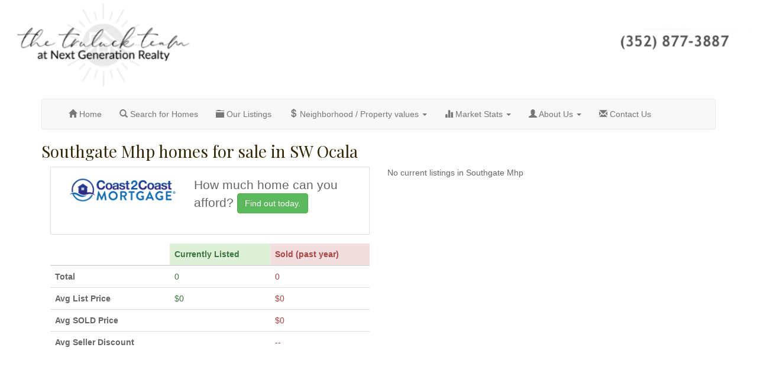

--- FILE ---
content_type: text/html
request_url: https://www.savvyocala.com/ocala-homes/area/SW-Ocala/Southgate-Mhp.html
body_size: 4046
content:
<!DOCTYPE html>
<html lang="en">
  <head>
    <title>Southgate Mhp homes for sale in SW Ocala</title>
	<meta charset="utf-8">
  <meta http-equiv="X-UA-Compatible" content="IE=edge">
  <meta name="viewport" content="width=device-width, initial-scale=1">
  <meta name="description" content="Southgate Mhp information, listings, and market stats. Southgate Mhp is a subdivision in SW Ocala.">
<link rel="canonical" href="https://www.savvyocala.com/ocala-homes/area/SW-Ocala/Southgate-Mhp.html" />
<!-- Google tag (gtag.js) --> <script async src="https://www.googletagmanager.com/gtag/js?id=G-V1L9Y1NPK8"></script> <script> window.dataLayer = window.dataLayer || []; function gtag(){dataLayer.push(arguments);} gtag('js', new Date()); gtag('config', 'G-V1L9Y1NPK8'); </script>

<link href="https://fonts.googleapis.com/css?family=Lora%3Aregular%2C%3Aitalic%2C%3A700%2C%3A700italic|Playfair+Display%3Aregular%2C%3Aitalic%2C%3A700%2C%3A700italic%2C%3A900%2C%3A900italic" rel="stylesheet" type="text/css">

  <!--[if lt IE 9]>
      <script src="https://oss.maxcdn.com/libs/html5shiv/3.7.0/html5shiv.js"></script>
      <script src="https://oss.maxcdn.com/libs/respond.js/1.4.2/respond.min.js"></script>
    <![endif]-->
  <link rel="stylesheet" type="text/css" href="https://localhomesearch.scdn6.secure.raxcdn.com/rs/bootstrap/css/bootstrap.css" />
  <link href="https://img.localhomesearch.net/rs/bootstrap/css/offcanvas.css" rel="stylesheet" media="none" onload="if(media!='all')media='all'">
  <link href="https://img.localhomesearch.net/savvygnv/sticky-footer2.css" rel="stylesheet" type="text/css" media="none" onload="if(media!='all')media='all'">
  <link href="https://img.localhomesearch.net/rs/DF_IDX.css" rel="stylesheet" type="text/css" media="none" onload="if(media!='all')media='all'">
    <script src="https://img.localhomesearch.net/rs/jquery-1.12.4.min.js"></script>
    <script src="https://img.localhomesearch.net/rs/bootstrap/js/bootstrap.min.js"></script>
    <script src="https://img.localhomesearch.net/rs/bootstrap/js/offcanvas.js"></script>
</head>
<body>
<a name="top"></a>
<style>
body { padding-top: 0px; margin-top: -10px; }
p { font:normal 15px/1.5em 'Lora', arial, sans-serif;color:#332704; }
h1 { font:normal 28px/1.2em 'Playfair Display', arial, sans-serif;color:#332704; }h2 { font:normal 24px/1.2em 'Playfair Display', arial, sans-serif;color:#332704; }h3 { font:normal 20px/1.2em 'Playfair Display', arial, sans-serif;color:#332704; }h4 { font:normal 15px/1.2em 'Lora', arial, sans-serif;color:#332704; }h5 { font:normal 14px/1.2em 'Lora', arial, sans-serif;color:#332704; }h6 { font:normal 13px/1.2em 'Lora', arial, sans-serif;color:#332704; }
.ad { border: solid 1px #e1e1e1; padding: 15px; margin-bottom: 15px; }
</style>
<div class="hidden-xs" style="background: #fff; width:100%;">
<a href="/"><img src="/images/savvyheader.png" border="0" class="img-responsive"></a>
</div>
<div class="visible-xs" style="background: #fff; width:100%;">
<a href="/"><img src="/images/header2.png" border="0" class="img-responsive"></a>
</div>
<br/>
<div class="container">

    <div class="navbar navbar-default" role="navigation">
      <div class="container">
        <div class="navbar-header">
        <a class="navbar-brand" href="#"></a>
          <button type="button" class="navbar-toggle" data-toggle="collapse" data-target=".navbar-collapse">
            <span class="sr-only">Toggle navigation</span>
            <span class="icon-bar"></span>
            <span class="icon-bar"></span>
            <span class="icon-bar"></span>
          </button>

        </div>
        <div class="collapse navbar-collapse">
          <ul class="nav navbar-nav">
            <li><a href="/"><span class="glyphicon glyphicon-home"></span> Home</a></li>
		    <li><a href="/oidx/"><span class="glyphicon glyphicon-search"></span> Search for Homes</a></li>
           <li ><a href="/ourlistings/"><span class="glyphicon glyphicon-folder-close"></span> Our Listings</a></li>
        <li class="dropdown">
          <a href="javascript:void(0);" class="dropdown-toggle" data-toggle="dropdown" role="button" aria-expanded="false"><span class="glyphicon glyphicon-usd"></span> Neighborhood / Property values <span class="caret"></span></a>
    <ul class="dropdown-menu" role="menu">
 <li><a href="/analyzer/">Neighborhood Analyzer</a></li>
 <li><a href="http://www.OcalaFLHomeValue.com" target="_new">Property <i>eValuator</i></a></li>
  </ul>
</li>
 <li class="dropdown">
          <a href="#" class="dropdown-toggle" data-toggle="dropdown" role="button" aria-expanded="false"><span class="glyphicon glyphicon-stats"></span> Market Stats <span class="caret"></span></a>
    <ul class="dropdown-menu" role="menu">
<li><a href="/area-stats/">Ocala/Marion County stats</a></li>
<li><a href="/neighborhood-stats/">Neighborhood stats</a></li>
<li><a href="/market-report/">Market report</a></li>
<li><a href="/price-analyzer/">Price analyzer</a></li>
<li><a href="/north-central-florida-appreciation-rate/">Ocala/Gainesville appreciation rates</a></li>
    </ul>
</li>

        <li class="dropdown">
          <a href="#" class="dropdown-toggle" data-toggle="dropdown" role="button" aria-expanded="false"><span class="glyphicon glyphicon-user"></span> About Us <span class="caret"></span></a>
          <ul class="dropdown-menu" role="menu">
<li><a href="/about/aboutus.html">About Us</a></li>
<li><a href="https://portal.truluck.info" target="_new">Our vCard</a></li>
<li><a href="https://portal.truluck.info/providers.html" target="_new">Preferred Providers</a></li>
 <li><a href="/about/links.html">Links</a></li>
 <li><a href="/video.html">Ocala/Marion County video</a></li>
 <li><a href="/blog/archive.html">Blog</a></li>
          </ul>
        </li>
 <li><a href="/contactus.html"><span class="glyphicon glyphicon-envelope"></span> Contact Us</a></li>
          </ul>
        </div><!-- /.nav-collapse -->
      </div><!-- /.container -->
    </div><!-- /.navbar -->

<style>
/*Mobile CSS*/
@media (max-width: 500px) {
	body {
		font-size: 18px;
		line-height: 22px;
	}
	.img-res {
		width: 100%;
	}
}
</style>
<h1>Southgate Mhp homes for sale in SW Ocala</h1>
<style>
.bbump { margin-bottom:10px;}
#dfmap {width:100%;height:300px;}
.d { font: 8pt arial; }
.ls { border:1px solid #e0e0e0; min-height:140px; margin-bottom:8px; font-size:12pt;}
p { font:normal 12pt 'Lora', arial, sans-serif;color:#332704; }
</style>

<div class="col-md-6">

<!-- Begin Banner Ad -->
<div class="col-xs-12 ad">
<div class="col-sm-5 col-xs-12">
<div class="banner-ad-logo"><img src="https://img.localhomesearch.net/ads/coast2coast2.png" class="img-responsive"></div>
</div><!--./col-->
<div class="col-sm-7 col-xs-12">
<div class="banner-ad-copy lead">How much home can you afford? <a href="/ac/?i=149&t=1768981818" class="btn btn-success">Find out today.</a></div>
</div><!--./col-->
</div>
<!-- ./Banner Ad -->


<table class="table table-hover">
<thead>
<tr>
<th>&nbsp;</th>
<th class="alert-success">Currently Listed</th>
<th class="alert-danger">Sold (past year)</th>
</tr></thead>
<tbody>
<tr>
  <td><strong>Total</strong></td>
  <td class="text-success">0</td>
  <td class="text-danger">0</td>
</tr>
<tr>
<td><strong>Avg List Price</strong></td>
<td class="text-success">$0</td>
<td class="text-danger">$0</td>
</tr>
<tr>
<td><strong>Avg SOLD Price</strong></td>
<td class="text-success">&nbsp;</td>
<td class="text-danger">$0</td>
</tr>
<tr>
  <td><strong>Avg Seller Discount</strong></td>
  <td class="text-success">&nbsp;</td>
  <td class="text-danger">--</td>
</tr>
</tbody>
</table>
</div>
<div class="col-md-6">
No current listings in Southgate Mhp<br/><br/>
</div>
<div class="col-md-12">
<div id="dfmap"></div>
</div>

<div style="clear:both;"></div>
<br/>
<table>
<tr>
<td align="center">
<img src="https://img.localhomesearch.net/gidx.gif" width="100" border="0">
</td>
<td style="font:8pt arial;">
Data updated on January 21, 2026. Copyright 2026 Ocala Multiple Listing, Inc. All rights reserved.
</td>
</tr>
</table>
</div></div></div>

</div>
<div id="push"></div>
<div id="footer">
<div class="container footer zfooter">
<span class="col-md-6">
<h3>Ocala/Marion County home searches</h3>
&#149; <a href="/ocala-homes/area/SW-Ocala.html">SW Ocala</a><br/>
&#149; <a href="/ocala-homes/area/NW-Ocala.html">NW Ocala</a><br/>
&#149; <a href="/ocala-homes/area/SE-Ocala.html">SE Ocala</a><br/>
&#149; <a href="/ocala-homes/area/NE-Ocala.html">NE Ocala</a><br/>
&#149; <a href="/ocala-homes/area/Dunnellon.html">Dunnellon</a><br/>
&#149; <a href="/ocala-homes/area/Belleview.html">Belleview</a><br/>
&#149; <a href="/ocala-homes/area/Summerfield.html">Summerfield</a><br/>
&#149; <a href="/ocala-homes/area/Silver-Springs.html">Silver Springs</a><br/>
<br/>
&#149; <a href="/school-search/">Search homes by school district</a><br/>
&#149; <a href="/ocala-horse-properties/">Ocala horse properties</a><br/>
&#149; <a href="/55plus-under-150k/">55+ homes under $150k</a><br/>
&#149; <a href="/55plus-150k-to-250k/">55+ homes from $150k - $250k</a><br/>
&#149; <a href="/55plus-over-250k/">55+ homes over $250k</a><br/>
<br/>
&#149; <a href="/patio-homes/">Patio Home / Villa communities in Ocala</a><br/>
&#149; <a href="/patio-homes-for-sale/">Patio Homes / Villas for sale in Ocala / Marion County</a><br/>
&#149; <a href="/world-equestrian-center/">Homes near the World Equestrian Center</a><br/>
&#149; <a href="/downtown-ocala/">Homes walking distance to Downtown Ocala</a><br/>
&#149; <a href="/investment-properties/">Investment properties in Ocala</a><br/>
&#149; <a href="/vintage-homes/">Vintage &amp; historic homes in Ocala</a><br/>
&#149; <a href="/ocala-homes-sold/">Recently sold homes in Ocala/Marion County</a><br/>
<br/>
<b>Price ranges:</b><br/>
&#149; <a href="/oidx/?op=query&proptype=res&price_min=0&price_max=100000">Under $100,000</a><br/>
&#149; <a href="/oidx/?op=query&proptype=res&price_min=100000&price_max=200000">$100,000 - $200,000</a><br/>
&#149; <a href="/oidx/?op=query&proptype=res&price_min=200000&price_max=300000">$200,000 - $300,000</a><br/>
&#149; <a href="/oidx/?op=query&proptype=res&price_min=300000&price_max=400000">$300,000 - $400,000</a><br/>
&#149; <a href="/oidx/?op=query&proptype=res&price_min=400000&price_max=500000">$400,000 - $500,000</a><br/>
&#149; <a href="/oidx/?op=query&proptype=res&price_min=500000&price_max=750000">$500,000 - $750,000</a><br/>
&#149; <a href="/oidx/?op=query&proptype=res&price_min=750000&price_max=1000000">$750,000 - $1M</a><br/>
&#149; <a href="/oidx/?op=query&proptype=res&price_min=1000000">Over $1M</a><br/>
<br/><b>Zip codes:</b><br/>
&#149; <a href="/oidx/?op=query&proptype=res&zip=32134">Zip code 32134</a><br/>
&#149; <a href="/oidx/?op=query&proptype=res&zip=32179">Zip code 32179</a><br/>
&#149; <a href="/oidx/?op=query&proptype=res&zip=32696">Zip code 32696</a><br/>
&#149; <a href="/oidx/?op=query&proptype=res&zip=34420">Zip code 34420</a><br/>
&#149; <a href="/oidx/?op=query&proptype=res&zip=34431">Zip code 34431</a><br/>
&#149; <a href="/oidx/?op=query&proptype=res&zip=34432">Zip code 34432</a><br/>
&#149; <a href="/oidx/?op=query&proptype=res&zip=34470">Zip code 34470</a><br/>
&#149; <a href="/oidx/?op=query&proptype=res&zip=34471">Zip code 34471</a><br/>
&#149; <a href="/oidx/?op=query&proptype=res&zip=34472">Zip code 34472</a><br/>
&#149; <a href="/oidx/?op=query&proptype=res&zip=34473">Zip code 34473</a><br/>
&#149; <a href="/oidx/?op=query&proptype=res&zip=34474">Zip code 34474</a><br/>
&#149; <a href="/oidx/?op=query&proptype=res&zip=34475">Zip code 34475</a><br/>
&#149; <a href="/oidx/?op=query&proptype=res&zip=34476">Zip code 34476</a><br/>
&#149; <a href="/oidx/?op=query&proptype=res&zip=34480">Zip code 34480</a><br/>
&#149; <a href="/oidx/?op=query&proptype=res&zip=34481">Zip code 34481</a><br/>
&#149; <a href="/oidx/?op=query&proptype=res&zip=34482">Zip code 34482</a><br/>
&#149; <a href="/oidx/?op=query&proptype=res&zip=34491">Zip code 34491</a><br/>
</span>
<span class="col-md-6">
<h3>Popular Ocala/Marion County neighborhoods</h3>
&#149; <a href="/ocala-homes/area/SE-Ocala/Arbors.html">Arbors</a><br/>
&#149; <a href="/ocala-homes/area/SE-Ocala/Bellechase.html">Bellechase</a><br/>
&#149; <a href="/ocala-homes/area/SW-Ocala/Candler-Hills.html">Candler Hills</a><br/>
&#149; <a href="/ocala-homes/area/SE-Ocala/Country-Club-of-Ocala.html">Country Club of Ocala</a><br/>
&#149; <a href="/ocala-homes/area/SW-Ocala/fore/Fore-Ranch.html">Fore Ranch</a><br/>
&#149; <a href="/ocala-homes/area/NW-Ocala/Golden-Hills.html">Golden Hills</a><br/>
&#149; <a href="/ocala-homes/area/SW-Ocala/Majestic-Oaks.html">Majestic Oaks</a><br/>
&#149; <a href="/ocala-homes/area/NW-Ocala/Meadow-Wood-Farms.html">Meadow Wood Farms</a><br/>
&#149; <a href="/ocala-homes/area/SW-Ocala/Oak-Run.html">Oak Run</a><br/>
&#149; <a href="/ocala-homes/area/SE-Ocala/Ocala-Highlands.html">Ocala Highlands</a><br/>
&#149; <a href="/ocala-homes/area/SW-Ocala/Ocala-Waterway.html">Ocala Waterway</a><br/>
&#149; <a href="/ocala-homes/area/SW-Ocala/On-Top-of-the-World.html">On Top of the World</a><br/>
&#149; <a href="/ocala-homes/area/Dunnellon/Rainbow-Lake-Estates.html">Rainbow Lake Estates</a><br/>
&#149; <a href="/ocala-homes/area/Dunnellon/Rainbow-Springs-Country-Club.html">Rainbow Springs Country Club</a><br/>
&#149; <a href="/ocala-homes/area/SW-Ocala/Rolling-Hills.html">Rolling Hills</a><br/>
&#149; <a href="/ocala-homes/area/Silver-Springs/sss/Silver-Springs-Shores.html">Silver Springs Shores</a><br/>
&#149; <a href="/ocala-homes/area/Summerfield/Spruce-Creek-Golf-Club.html">Spruce Creek Golf Club</a><br/>
&#149; <a href="/ocala-homes/area/SW-Ocala/Stone-Creek.html">Stone Creek</a><br/>
&#149; <a href="/ocala-homes/area/SW-Ocala/Summerglen.html">Summerglen</a><br/>
&#149; <a href="/ocala-homes/area/SW-Ocala/Summit.html">Summit</a><br/>
&#149; <a href="/ocala-homes/area/SE-Ocala/magnolias/The-Magnolias.html">The Magnolias</a><br/>
&#149; <a href="/ocala-homes/area/SW-Ocala/Timberwood.html">Timberwood</a><br/>
&#149; <a href="/ocala-homes/area/SE-Ocala/woodfields/Woodfields.html">Woodfields</a><br/>
<h3>Other nearby areas</h3>
&#149; <a href="https://www.savvygainesville.com">Gainesville</a><br/>
</span>

<div style="clear:both;"/>
<br/><br/>
Laurie Ann Truluck TEAM &#149; 352.877.3887
 &#149; <a href="/sitemap.html">Sitemap</a> &#149; <a href="/blog/archive.html">Blog</a>
&nbsp; 

<a href="https://www.facebook.com/TheTruluckTeam/"><img src="/images/facebook.png" border="0" height="32" width="32"></a> &nbsp;
<a href="https://twitter.com/thetruluckteam"><img src="/images/twitter.png" border="0" height="32" width="32"></a> &nbsp;
<a href="https://www.instagram.com/latruluckteam/"><img src="/images/instagram.png" border="0" height="32" width="32"></a> &nbsp;
<a href="https://www.youtube.com/channel/UCn2goX-W_c1SkMI7iZwwPbQ"><img src="/images/youtube.png" border="0" height="32" width="32"></a> &nbsp; 

<br/>
</div>
<span style="font-size:9pt;">&copy; 2026  <a href="https://www.davisfarrell.com">Davis Farrell Technology</a></span>

</div>

</body></html>


